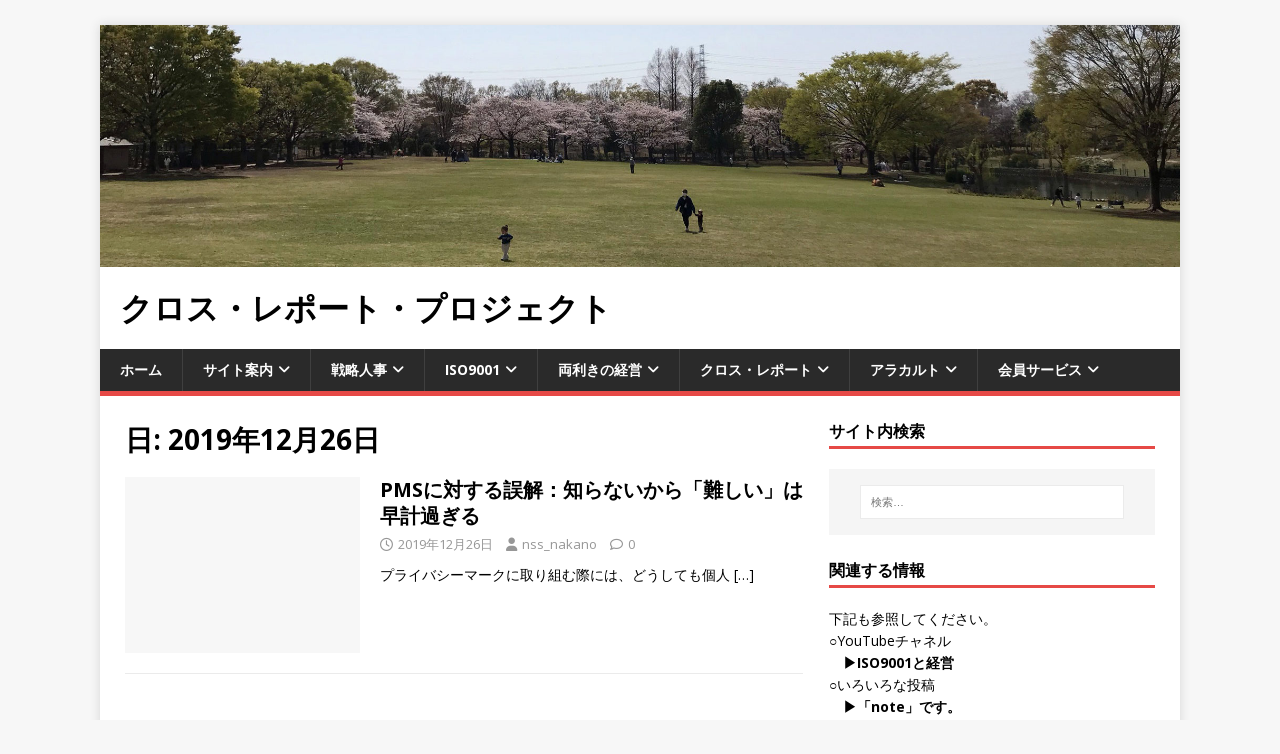

--- FILE ---
content_type: text/html; charset=UTF-8
request_url: http://nss.watson.jp/2019/12/26/
body_size: 12937
content:
<!DOCTYPE html>
<html class="no-js" lang="ja">
<head>
<meta charset="UTF-8">
<meta name="viewport" content="width=device-width, initial-scale=1.0">
<link rel="profile" href="http://gmpg.org/xfn/11" />
<title>2019年12月26日 &#8211; クロス・レポート・プロジェクト</title>
<meta name='robots' content='max-image-preview:large' />
<link rel='dns-prefetch' href='//fonts.googleapis.com' />
<link rel="alternate" type="application/rss+xml" title="クロス・レポート・プロジェクト &raquo; フィード" href="http://nss.watson.jp/feed/" />
<link rel="alternate" type="application/rss+xml" title="クロス・レポート・プロジェクト &raquo; コメントフィード" href="http://nss.watson.jp/comments/feed/" />
<style id='wp-img-auto-sizes-contain-inline-css' type='text/css'>
img:is([sizes=auto i],[sizes^="auto," i]){contain-intrinsic-size:3000px 1500px}
/*# sourceURL=wp-img-auto-sizes-contain-inline-css */
</style>
<style id='wp-emoji-styles-inline-css' type='text/css'>

	img.wp-smiley, img.emoji {
		display: inline !important;
		border: none !important;
		box-shadow: none !important;
		height: 1em !important;
		width: 1em !important;
		margin: 0 0.07em !important;
		vertical-align: -0.1em !important;
		background: none !important;
		padding: 0 !important;
	}
/*# sourceURL=wp-emoji-styles-inline-css */
</style>
<link rel='stylesheet' id='wp-block-library-css' href='http://nss.watson.jp/wp-content/plugins/gutenberg/build/styles/block-library/style.css?ver=22.3.0' type='text/css' media='all' />
<style id='classic-theme-styles-inline-css' type='text/css'>
.wp-block-button__link{background-color:#32373c;border-radius:9999px;box-shadow:none;color:#fff;font-size:1.125em;padding:calc(.667em + 2px) calc(1.333em + 2px);text-decoration:none}.wp-block-file__button{background:#32373c;color:#fff}.wp-block-accordion-heading{margin:0}.wp-block-accordion-heading__toggle{background-color:inherit!important;color:inherit!important}.wp-block-accordion-heading__toggle:not(:focus-visible){outline:none}.wp-block-accordion-heading__toggle:focus,.wp-block-accordion-heading__toggle:hover{background-color:inherit!important;border:none;box-shadow:none;color:inherit;padding:var(--wp--preset--spacing--20,1em) 0;text-decoration:none}.wp-block-accordion-heading__toggle:focus-visible{outline:auto;outline-offset:0}
/*# sourceURL=http://nss.watson.jp/wp-content/plugins/gutenberg/build/styles/block-library/classic.css */
</style>
<style id='pdfemb-pdf-embedder-viewer-style-inline-css' type='text/css'>
.wp-block-pdfemb-pdf-embedder-viewer{max-width:none}

/*# sourceURL=http://nss.watson.jp/wp-content/plugins/pdf-embedder/block/build/style-index.css */
</style>
<link rel='stylesheet' id='simple-markdown-style-css' href='http://nss.watson.jp/wp-content/plugins/simple-markdown/style.css?ver=1.3.0' type='text/css' media='all' />
<link rel='stylesheet' id='wpdm-fonticon-css' href='http://nss.watson.jp/wp-content/plugins/download-manager/assets/wpdm-iconfont/css/wpdm-icons.css?ver=6.9' type='text/css' media='all' />
<link rel='stylesheet' id='wpdm-front-css' href='http://nss.watson.jp/wp-content/plugins/download-manager/assets/css/front.min.css?ver=6.9' type='text/css' media='all' />
<style id='global-styles-inline-css' type='text/css'>
:root{--wp--preset--aspect-ratio--square: 1;--wp--preset--aspect-ratio--4-3: 4/3;--wp--preset--aspect-ratio--3-4: 3/4;--wp--preset--aspect-ratio--3-2: 3/2;--wp--preset--aspect-ratio--2-3: 2/3;--wp--preset--aspect-ratio--16-9: 16/9;--wp--preset--aspect-ratio--9-16: 9/16;--wp--preset--color--black: #000000;--wp--preset--color--cyan-bluish-gray: #abb8c3;--wp--preset--color--white: #ffffff;--wp--preset--color--pale-pink: #f78da7;--wp--preset--color--vivid-red: #cf2e2e;--wp--preset--color--luminous-vivid-orange: #ff6900;--wp--preset--color--luminous-vivid-amber: #fcb900;--wp--preset--color--light-green-cyan: #7bdcb5;--wp--preset--color--vivid-green-cyan: #00d084;--wp--preset--color--pale-cyan-blue: #8ed1fc;--wp--preset--color--vivid-cyan-blue: #0693e3;--wp--preset--color--vivid-purple: #9b51e0;--wp--preset--gradient--vivid-cyan-blue-to-vivid-purple: linear-gradient(135deg,rgb(6,147,227) 0%,rgb(155,81,224) 100%);--wp--preset--gradient--light-green-cyan-to-vivid-green-cyan: linear-gradient(135deg,rgb(122,220,180) 0%,rgb(0,208,130) 100%);--wp--preset--gradient--luminous-vivid-amber-to-luminous-vivid-orange: linear-gradient(135deg,rgb(252,185,0) 0%,rgb(255,105,0) 100%);--wp--preset--gradient--luminous-vivid-orange-to-vivid-red: linear-gradient(135deg,rgb(255,105,0) 0%,rgb(207,46,46) 100%);--wp--preset--gradient--very-light-gray-to-cyan-bluish-gray: linear-gradient(135deg,rgb(238,238,238) 0%,rgb(169,184,195) 100%);--wp--preset--gradient--cool-to-warm-spectrum: linear-gradient(135deg,rgb(74,234,220) 0%,rgb(151,120,209) 20%,rgb(207,42,186) 40%,rgb(238,44,130) 60%,rgb(251,105,98) 80%,rgb(254,248,76) 100%);--wp--preset--gradient--blush-light-purple: linear-gradient(135deg,rgb(255,206,236) 0%,rgb(152,150,240) 100%);--wp--preset--gradient--blush-bordeaux: linear-gradient(135deg,rgb(254,205,165) 0%,rgb(254,45,45) 50%,rgb(107,0,62) 100%);--wp--preset--gradient--luminous-dusk: linear-gradient(135deg,rgb(255,203,112) 0%,rgb(199,81,192) 50%,rgb(65,88,208) 100%);--wp--preset--gradient--pale-ocean: linear-gradient(135deg,rgb(255,245,203) 0%,rgb(182,227,212) 50%,rgb(51,167,181) 100%);--wp--preset--gradient--electric-grass: linear-gradient(135deg,rgb(202,248,128) 0%,rgb(113,206,126) 100%);--wp--preset--gradient--midnight: linear-gradient(135deg,rgb(2,3,129) 0%,rgb(40,116,252) 100%);--wp--preset--font-size--small: 13px;--wp--preset--font-size--medium: 20px;--wp--preset--font-size--large: 36px;--wp--preset--font-size--x-large: 42px;--wp--preset--spacing--20: 0.44rem;--wp--preset--spacing--30: 0.67rem;--wp--preset--spacing--40: 1rem;--wp--preset--spacing--50: 1.5rem;--wp--preset--spacing--60: 2.25rem;--wp--preset--spacing--70: 3.38rem;--wp--preset--spacing--80: 5.06rem;--wp--preset--shadow--natural: 6px 6px 9px rgba(0, 0, 0, 0.2);--wp--preset--shadow--deep: 12px 12px 50px rgba(0, 0, 0, 0.4);--wp--preset--shadow--sharp: 6px 6px 0px rgba(0, 0, 0, 0.2);--wp--preset--shadow--outlined: 6px 6px 0px -3px rgb(255, 255, 255), 6px 6px rgb(0, 0, 0);--wp--preset--shadow--crisp: 6px 6px 0px rgb(0, 0, 0);}:where(.is-layout-flex){gap: 0.5em;}:where(.is-layout-grid){gap: 0.5em;}body .is-layout-flex{display: flex;}.is-layout-flex{flex-wrap: wrap;align-items: center;}.is-layout-flex > :is(*, div){margin: 0;}body .is-layout-grid{display: grid;}.is-layout-grid > :is(*, div){margin: 0;}:where(.wp-block-columns.is-layout-flex){gap: 2em;}:where(.wp-block-columns.is-layout-grid){gap: 2em;}:where(.wp-block-post-template.is-layout-flex){gap: 1.25em;}:where(.wp-block-post-template.is-layout-grid){gap: 1.25em;}.has-black-color{color: var(--wp--preset--color--black) !important;}.has-cyan-bluish-gray-color{color: var(--wp--preset--color--cyan-bluish-gray) !important;}.has-white-color{color: var(--wp--preset--color--white) !important;}.has-pale-pink-color{color: var(--wp--preset--color--pale-pink) !important;}.has-vivid-red-color{color: var(--wp--preset--color--vivid-red) !important;}.has-luminous-vivid-orange-color{color: var(--wp--preset--color--luminous-vivid-orange) !important;}.has-luminous-vivid-amber-color{color: var(--wp--preset--color--luminous-vivid-amber) !important;}.has-light-green-cyan-color{color: var(--wp--preset--color--light-green-cyan) !important;}.has-vivid-green-cyan-color{color: var(--wp--preset--color--vivid-green-cyan) !important;}.has-pale-cyan-blue-color{color: var(--wp--preset--color--pale-cyan-blue) !important;}.has-vivid-cyan-blue-color{color: var(--wp--preset--color--vivid-cyan-blue) !important;}.has-vivid-purple-color{color: var(--wp--preset--color--vivid-purple) !important;}.has-black-background-color{background-color: var(--wp--preset--color--black) !important;}.has-cyan-bluish-gray-background-color{background-color: var(--wp--preset--color--cyan-bluish-gray) !important;}.has-white-background-color{background-color: var(--wp--preset--color--white) !important;}.has-pale-pink-background-color{background-color: var(--wp--preset--color--pale-pink) !important;}.has-vivid-red-background-color{background-color: var(--wp--preset--color--vivid-red) !important;}.has-luminous-vivid-orange-background-color{background-color: var(--wp--preset--color--luminous-vivid-orange) !important;}.has-luminous-vivid-amber-background-color{background-color: var(--wp--preset--color--luminous-vivid-amber) !important;}.has-light-green-cyan-background-color{background-color: var(--wp--preset--color--light-green-cyan) !important;}.has-vivid-green-cyan-background-color{background-color: var(--wp--preset--color--vivid-green-cyan) !important;}.has-pale-cyan-blue-background-color{background-color: var(--wp--preset--color--pale-cyan-blue) !important;}.has-vivid-cyan-blue-background-color{background-color: var(--wp--preset--color--vivid-cyan-blue) !important;}.has-vivid-purple-background-color{background-color: var(--wp--preset--color--vivid-purple) !important;}.has-black-border-color{border-color: var(--wp--preset--color--black) !important;}.has-cyan-bluish-gray-border-color{border-color: var(--wp--preset--color--cyan-bluish-gray) !important;}.has-white-border-color{border-color: var(--wp--preset--color--white) !important;}.has-pale-pink-border-color{border-color: var(--wp--preset--color--pale-pink) !important;}.has-vivid-red-border-color{border-color: var(--wp--preset--color--vivid-red) !important;}.has-luminous-vivid-orange-border-color{border-color: var(--wp--preset--color--luminous-vivid-orange) !important;}.has-luminous-vivid-amber-border-color{border-color: var(--wp--preset--color--luminous-vivid-amber) !important;}.has-light-green-cyan-border-color{border-color: var(--wp--preset--color--light-green-cyan) !important;}.has-vivid-green-cyan-border-color{border-color: var(--wp--preset--color--vivid-green-cyan) !important;}.has-pale-cyan-blue-border-color{border-color: var(--wp--preset--color--pale-cyan-blue) !important;}.has-vivid-cyan-blue-border-color{border-color: var(--wp--preset--color--vivid-cyan-blue) !important;}.has-vivid-purple-border-color{border-color: var(--wp--preset--color--vivid-purple) !important;}.has-vivid-cyan-blue-to-vivid-purple-gradient-background{background: var(--wp--preset--gradient--vivid-cyan-blue-to-vivid-purple) !important;}.has-light-green-cyan-to-vivid-green-cyan-gradient-background{background: var(--wp--preset--gradient--light-green-cyan-to-vivid-green-cyan) !important;}.has-luminous-vivid-amber-to-luminous-vivid-orange-gradient-background{background: var(--wp--preset--gradient--luminous-vivid-amber-to-luminous-vivid-orange) !important;}.has-luminous-vivid-orange-to-vivid-red-gradient-background{background: var(--wp--preset--gradient--luminous-vivid-orange-to-vivid-red) !important;}.has-very-light-gray-to-cyan-bluish-gray-gradient-background{background: var(--wp--preset--gradient--very-light-gray-to-cyan-bluish-gray) !important;}.has-cool-to-warm-spectrum-gradient-background{background: var(--wp--preset--gradient--cool-to-warm-spectrum) !important;}.has-blush-light-purple-gradient-background{background: var(--wp--preset--gradient--blush-light-purple) !important;}.has-blush-bordeaux-gradient-background{background: var(--wp--preset--gradient--blush-bordeaux) !important;}.has-luminous-dusk-gradient-background{background: var(--wp--preset--gradient--luminous-dusk) !important;}.has-pale-ocean-gradient-background{background: var(--wp--preset--gradient--pale-ocean) !important;}.has-electric-grass-gradient-background{background: var(--wp--preset--gradient--electric-grass) !important;}.has-midnight-gradient-background{background: var(--wp--preset--gradient--midnight) !important;}.has-small-font-size{font-size: var(--wp--preset--font-size--small) !important;}.has-medium-font-size{font-size: var(--wp--preset--font-size--medium) !important;}.has-large-font-size{font-size: var(--wp--preset--font-size--large) !important;}.has-x-large-font-size{font-size: var(--wp--preset--font-size--x-large) !important;}
:where(.wp-block-columns.is-layout-flex){gap: 2em;}:where(.wp-block-columns.is-layout-grid){gap: 2em;}
:root :where(.wp-block-pullquote){font-size: 1.5em;line-height: 1.6;}
:where(.wp-block-post-template.is-layout-flex){gap: 1.25em;}:where(.wp-block-post-template.is-layout-grid){gap: 1.25em;}
:where(.wp-block-term-template.is-layout-flex){gap: 1.25em;}:where(.wp-block-term-template.is-layout-grid){gap: 1.25em;}
/*# sourceURL=global-styles-inline-css */
</style>
<link rel='stylesheet' id='hpb_social_style-css' href='http://nss.watson.jp/wp-content/plugins/hpbtool/hpb_social.css?ver=6.9' type='text/css' media='all' />
<link rel='stylesheet' id='swpm.common-css' href='http://nss.watson.jp/wp-content/plugins/simple-membership/css/swpm.common.css?ver=4.6.9' type='text/css' media='all' />
<link rel='stylesheet' id='mh-google-fonts-css' href='https://fonts.googleapis.com/css?family=Open+Sans:400,400italic,700,600' type='text/css' media='all' />
<link rel='stylesheet' id='mh-magazine-lite-css' href='http://nss.watson.jp/wp-content/themes/mh-magazine-lite/style.css?ver=2.10.0' type='text/css' media='all' />
<link rel='stylesheet' id='mh-font-awesome-css' href='http://nss.watson.jp/wp-content/themes/mh-magazine-lite/includes/font-awesome.min.css' type='text/css' media='all' />
<link rel='stylesheet' id='elementor-frontend-css' href='http://nss.watson.jp/wp-content/plugins/elementor/assets/css/frontend.min.css?ver=3.34.0' type='text/css' media='all' />
<link rel='stylesheet' id='eael-general-css' href='http://nss.watson.jp/wp-content/plugins/essential-addons-for-elementor-lite/assets/front-end/css/view/general.min.css?ver=6.5.4' type='text/css' media='all' />
<script type="text/javascript" src="http://nss.watson.jp/wp-includes/js/jquery/jquery.min.js?ver=3.7.1" id="jquery-core-js"></script>
<script type="text/javascript" src="http://nss.watson.jp/wp-includes/js/jquery/jquery-migrate.min.js?ver=3.4.1" id="jquery-migrate-js"></script>
<script type="text/javascript" src="http://nss.watson.jp/wp-content/plugins/download-manager/assets/js/wpdm.min.js?ver=6.9" id="wpdm-frontend-js-js"></script>
<script type="text/javascript" id="wpdm-frontjs-js-extra">
/* <![CDATA[ */
var wpdm_url = {"home":"http://nss.watson.jp/","site":"http://nss.watson.jp/","ajax":"http://nss.watson.jp/wp-admin/admin-ajax.php"};
var wpdm_js = {"spinner":"\u003Ci class=\"wpdm-icon wpdm-sun wpdm-spin\"\u003E\u003C/i\u003E","client_id":"e56f5d30d860ce51118794c44ffac8b3"};
var wpdm_strings = {"pass_var":"\u30d1\u30b9\u30ef\u30fc\u30c9\u78ba\u8a8d\u5b8c\u4e86 !","pass_var_q":"\u30c0\u30a6\u30f3\u30ed\u30fc\u30c9\u3092\u958b\u59cb\u3059\u308b\u306b\u306f\u3001\u6b21\u306e\u30dc\u30bf\u30f3\u3092\u30af\u30ea\u30c3\u30af\u3057\u3066\u304f\u3060\u3055\u3044\u3002","start_dl":"\u30c0\u30a6\u30f3\u30ed\u30fc\u30c9\u958b\u59cb"};
//# sourceURL=wpdm-frontjs-js-extra
/* ]]> */
</script>
<script type="text/javascript" src="http://nss.watson.jp/wp-content/plugins/download-manager/assets/js/front.min.js?ver=3.3.39" id="wpdm-frontjs-js"></script>
<script type="text/javascript" id="mh-scripts-js-extra">
/* <![CDATA[ */
var mh_magazine = {"text":{"toggle_menu":"Toggle Menu"}};
//# sourceURL=mh-scripts-js-extra
/* ]]> */
</script>
<script type="text/javascript" src="http://nss.watson.jp/wp-content/themes/mh-magazine-lite/js/scripts.js?ver=2.10.0" id="mh-scripts-js"></script>
<link rel="https://api.w.org/" href="http://nss.watson.jp/wp-json/" /><link rel="EditURI" type="application/rsd+xml" title="RSD" href="http://nss.watson.jp/xmlrpc.php?rsd" />
<meta name="generator" content="WordPress 6.9" />
<script type="text/javascript"><!--
jQuery(document).ready(function(){
if (jQuery("[name='hpb_plugin_form']").find("[required]")[0]) {
required_param = "";
jQuery("[name='hpb_plugin_form']").find("[required]").each(function(){
	if(required_param != ""){
		required_param += ","; 
	}
	required_param += jQuery(this).attr("name");
});
inputHidden = jQuery("<input>").attr("type", "hidden").attr("name", "hpb_required").attr("value", required_param);
jQuery("[name='hpb_plugin_form']").append(inputHidden);
}});
--></script>
        <script type="text/javascript">
            jQuery(document).ready(function($) {
                $('#respond').html('<div class="swpm-login-to-comment-msg">コメントを残すにはログインしてください。</div>');
            });
        </script>
        <!--[if lt IE 9]>
<script src="http://nss.watson.jp/wp-content/themes/mh-magazine-lite/js/css3-mediaqueries.js"></script>
<![endif]-->
<meta name="generator" content="Elementor 3.34.0; features: additional_custom_breakpoints; settings: css_print_method-external, google_font-enabled, font_display-auto">
			<style>
				.e-con.e-parent:nth-of-type(n+4):not(.e-lazyloaded):not(.e-no-lazyload),
				.e-con.e-parent:nth-of-type(n+4):not(.e-lazyloaded):not(.e-no-lazyload) * {
					background-image: none !important;
				}
				@media screen and (max-height: 1024px) {
					.e-con.e-parent:nth-of-type(n+3):not(.e-lazyloaded):not(.e-no-lazyload),
					.e-con.e-parent:nth-of-type(n+3):not(.e-lazyloaded):not(.e-no-lazyload) * {
						background-image: none !important;
					}
				}
				@media screen and (max-height: 640px) {
					.e-con.e-parent:nth-of-type(n+2):not(.e-lazyloaded):not(.e-no-lazyload),
					.e-con.e-parent:nth-of-type(n+2):not(.e-lazyloaded):not(.e-no-lazyload) * {
						background-image: none !important;
					}
				}
			</style>
			<meta name="generator" content="WordPress Download Manager 3.3.39" />
                <style>
        /* WPDM Link Template Styles */        </style>
                <style>

            :root {
                --color-primary: #4a8eff;
                --color-primary-rgb: 74, 142, 255;
                --color-primary-hover: #5998ff;
                --color-primary-active: #3281ff;
                --clr-sec: #6c757d;
                --clr-sec-rgb: 108, 117, 125;
                --clr-sec-hover: #6c757d;
                --clr-sec-active: #6c757d;
                --color-secondary: #6c757d;
                --color-secondary-rgb: 108, 117, 125;
                --color-secondary-hover: #6c757d;
                --color-secondary-active: #6c757d;
                --color-success: #018e11;
                --color-success-rgb: 1, 142, 17;
                --color-success-hover: #0aad01;
                --color-success-active: #0c8c01;
                --color-info: #2CA8FF;
                --color-info-rgb: 44, 168, 255;
                --color-info-hover: #2CA8FF;
                --color-info-active: #2CA8FF;
                --color-warning: #FFB236;
                --color-warning-rgb: 255, 178, 54;
                --color-warning-hover: #FFB236;
                --color-warning-active: #FFB236;
                --color-danger: #ff5062;
                --color-danger-rgb: 255, 80, 98;
                --color-danger-hover: #ff5062;
                --color-danger-active: #ff5062;
                --color-green: #30b570;
                --color-blue: #0073ff;
                --color-purple: #8557D3;
                --color-red: #ff5062;
                --color-muted: rgba(69, 89, 122, 0.6);
                --wpdm-font: "Sen", -apple-system, BlinkMacSystemFont, "Segoe UI", Roboto, Helvetica, Arial, sans-serif, "Apple Color Emoji", "Segoe UI Emoji", "Segoe UI Symbol";
            }

            .wpdm-download-link.btn.btn-primary {
                border-radius: 4px;
            }


        </style>
        </head>
<body id="mh-mobile" class="archive date wp-theme-mh-magazine-lite mh-right-sb elementor-default elementor-kit-1626" itemscope="itemscope" itemtype="https://schema.org/WebPage">
<div class="mh-container mh-container-outer">
<div class="mh-header-mobile-nav mh-clearfix"></div>
<header class="mh-header" itemscope="itemscope" itemtype="https://schema.org/WPHeader">
	<div class="mh-container mh-container-inner mh-row mh-clearfix">
		<div class="mh-custom-header mh-clearfix">
<a class="mh-header-image-link" href="http://nss.watson.jp/" title="クロス・レポート・プロジェクト" rel="home">
<img fetchpriority="high" class="mh-header-image" src="http://nss.watson.jp/wp-content/uploads/2021/05/cropped-cropped-IMG_2169_edited.jpg" height="458" width="2048" alt="クロス・レポート・プロジェクト" />
</a>
<div class="mh-site-identity">
<div class="mh-site-logo" role="banner" itemscope="itemscope" itemtype="https://schema.org/Brand">
<div class="mh-header-text">
<a class="mh-header-text-link" href="http://nss.watson.jp/" title="クロス・レポート・プロジェクト" rel="home">
<h2 class="mh-header-title">クロス・レポート・プロジェクト</h2>
</a>
</div>
</div>
</div>
</div>
	</div>
	<div class="mh-main-nav-wrap">
		<nav class="mh-navigation mh-main-nav mh-container mh-container-inner mh-clearfix" itemscope="itemscope" itemtype="https://schema.org/SiteNavigationElement">
			<div class="menu-%e3%83%88%e3%83%83%e3%83%97%e3%83%a1%e3%83%8b%e3%83%a5%e3%83%bc-container"><ul id="menu-%e3%83%88%e3%83%83%e3%83%97%e3%83%a1%e3%83%8b%e3%83%a5%e3%83%bc" class="menu"><li id="menu-item-36" class="menu-item menu-item-type-custom menu-item-object-custom menu-item-home menu-item-36"><a href="http://nss.watson.jp">ホーム</a></li>
<li id="menu-item-2326" class="menu-item menu-item-type-post_type menu-item-object-page menu-item-has-children menu-item-2326"><a href="http://nss.watson.jp/%e3%82%b5%e3%82%a4%e3%83%88%e6%a1%88%e5%86%85/">サイト案内</a>
<ul class="sub-menu">
	<li id="menu-item-2327" class="menu-item menu-item-type-post_type menu-item-object-page menu-item-2327"><a href="http://nss.watson.jp/%e3%82%b5%e3%82%a4%e3%83%88%e6%a1%88%e5%86%85/%e7%b5%8c%e6%ad%b4%e3%83%bb%e8%87%aa%e5%b7%b1%e7%b4%b9%e4%bb%8b/">経歴・自己紹介</a></li>
	<li id="menu-item-2332" class="menu-item menu-item-type-post_type menu-item-object-page menu-item-2332"><a href="http://nss.watson.jp/%e3%82%b5%e3%82%a4%e3%83%88%e6%a1%88%e5%86%85/%e5%ba%a7%e5%8f%b3%e3%81%ae%e9%8a%98/">座右の銘</a></li>
	<li id="menu-item-2333" class="menu-item menu-item-type-post_type menu-item-object-page menu-item-2333"><a href="http://nss.watson.jp/%e3%81%93%e3%81%ae%e3%82%b5%e3%82%a4%e3%83%88%e3%81%ab%e3%81%a4%e3%81%84%e3%81%a6-2/">このサイトについて</a></li>
	<li id="menu-item-2334" class="menu-item menu-item-type-post_type menu-item-object-page menu-item-2334"><a href="http://nss.watson.jp/%e3%81%8a%e5%95%8f%e3%81%84%e5%90%88%e3%82%8f%e3%81%9b/">お問い合わせ</a></li>
	<li id="menu-item-2352" class="menu-item menu-item-type-post_type menu-item-object-page menu-item-2352"><a href="http://nss.watson.jp/%e3%83%97%e3%83%a9%e3%82%a4%e3%83%90%e3%82%b7%e3%83%bc%e3%83%9d%e3%83%aa%e3%82%b7%e3%83%bc/">プライバシーポリシー</a></li>
	<li id="menu-item-2353" class="menu-item menu-item-type-post_type menu-item-object-page menu-item-2353"><a href="http://nss.watson.jp/%e3%82%a2%e3%82%af%e3%82%bb%e3%82%b9/">アクセス</a></li>
</ul>
</li>
<li id="menu-item-2339" class="menu-item menu-item-type-post_type menu-item-object-page menu-item-has-children menu-item-2339"><a href="http://nss.watson.jp/%e6%88%a6%e7%95%a5%e4%ba%ba%e4%ba%8b-2/">戦略人事</a>
<ul class="sub-menu">
	<li id="menu-item-2820" class="menu-item menu-item-type-post_type menu-item-object-page menu-item-2820"><a href="http://nss.watson.jp/%e4%ba%ba%e4%ba%8b%e9%83%a8%e9%96%80%e3%81%ae%e8%aa%b2%e9%a1%8c/">戦略人事を考える</a></li>
	<li id="menu-item-2482" class="menu-item menu-item-type-post_type menu-item-object-page menu-item-2482"><a href="http://nss.watson.jp/%e6%88%a6%e7%95%a5%e4%ba%ba%e4%ba%8b%e3%81%ab%e9%96%a2%e3%82%8f%e3%82%8b%e8%a8%98%e4%ba%8b/">戦略人事に関わる記事</a></li>
	<li id="menu-item-2340" class="menu-item menu-item-type-post_type menu-item-object-page menu-item-2340"><a href="http://nss.watson.jp/%e6%88%a6%e7%95%a5%e3%81%b8%e3%81%ae%e7%90%86%e8%a7%a3/">戦略人事・戦略論</a></li>
	<li id="menu-item-2351" class="menu-item menu-item-type-post_type menu-item-object-page menu-item-2351"><a href="http://nss.watson.jp/hrm%e3%81%ae%e7%82%ba%e3%81%ae%e9%81%93%e5%85%b7%e7%ae%b1/">戦略人事・ツールセット</a></li>
</ul>
</li>
<li id="menu-item-2374" class="menu-item menu-item-type-post_type menu-item-object-page menu-item-has-children menu-item-2374"><a href="http://nss.watson.jp/iso9001%e3%81%a8%e7%b5%8c%e5%96%b6/">ISO9001</a>
<ul class="sub-menu">
	<li id="menu-item-2373" class="menu-item menu-item-type-post_type menu-item-object-page menu-item-2373"><a href="http://nss.watson.jp/%e7%b5%8c%e5%96%b6%e3%81%b8%e3%81%ae%e7%90%86%e8%a7%a3/">経営への理解</a></li>
	<li id="menu-item-2372" class="menu-item menu-item-type-post_type menu-item-object-page menu-item-2372"><a href="http://nss.watson.jp/%e8%aa%8d%e8%a8%bc%e3%81%ae%e3%81%9f%e3%82%81%e3%81%ae%e6%b4%bb%e5%8b%95/">認証のための活動</a></li>
	<li id="menu-item-2371" class="menu-item menu-item-type-post_type menu-item-object-page menu-item-2371"><a href="http://nss.watson.jp/%e8%a6%8f%e6%a0%bc%e3%81%ae%e7%a7%81%e7%9a%84%e8%a7%a3%e9%87%88/">規格の私的解釈</a></li>
	<li id="menu-item-2370" class="menu-item menu-item-type-post_type menu-item-object-page menu-item-2370"><a href="http://nss.watson.jp/%e7%b5%8c%e5%96%b6%e3%81%8b%e3%82%89%e8%a6%8b%e3%81%9fiso9001/">経営から見たISO9001</a></li>
	<li id="menu-item-2369" class="menu-item menu-item-type-post_type menu-item-object-page menu-item-2369"><a href="http://nss.watson.jp/%e5%86%85%e9%83%a8%e7%9b%a3%e6%9f%bb%e3%81%ae%e8%a6%8f%e6%a0%bc%e3%81%ab%e3%81%a4%e3%81%84%e3%81%a6/">内部監査の規格について</a></li>
	<li id="menu-item-2368" class="menu-item menu-item-type-post_type menu-item-object-page menu-item-2368"><a href="http://nss.watson.jp/%e3%81%9d%e3%81%ae%e4%bb%96%e3%81%ae%e7%9f%a5%e3%81%a3%e3%81%a6%e3%81%8a%e3%81%84%e3%81%9f%e6%96%b9%e3%81%8c%e8%89%af%e3%81%84%e3%81%93%e3%81%a8/">その他・雑学・常識</a></li>
</ul>
</li>
<li id="menu-item-2695" class="menu-item menu-item-type-post_type menu-item-object-page menu-item-has-children menu-item-2695"><a href="http://nss.watson.jp/%e4%b8%a1%e5%88%a9%e3%81%8d%e3%81%ae%e7%b5%8c%e5%96%b6/">両利きの経営</a>
<ul class="sub-menu">
	<li id="menu-item-2736" class="menu-item menu-item-type-post_type menu-item-object-page menu-item-2736"><a href="http://nss.watson.jp/%e4%ba%a4%e4%bf%a1%e3%81%ae%e3%81%9f%e3%82%81%e3%81%ae%e3%83%a1%e3%82%bd%e3%83%89%e3%83%ad%e3%82%b8%e3%83%bc/">交信のためのメソドロジー</a></li>
	<li id="menu-item-2735" class="menu-item menu-item-type-post_type menu-item-object-page menu-item-2735"><a href="http://nss.watson.jp/%e4%ba%a4%e4%bf%a1%e3%81%ae%e5%ae%9f%e8%b7%b5/">交信の実践</a></li>
	<li id="menu-item-2737" class="menu-item menu-item-type-post_type menu-item-object-page menu-item-2737"><a href="http://nss.watson.jp/%e4%ba%a4%e4%bf%a1%e3%81%ae%e3%81%9f%e3%82%81%e3%81%ae%e7%b4%a0%e6%9d%90/">交信のための素材</a></li>
	<li id="menu-item-2416" class="menu-item menu-item-type-post_type menu-item-object-page menu-item-2416"><a href="http://nss.watson.jp/%e6%9c%aa%e6%9d%a5%e3%81%b8%e3%81%ae%e6%89%8b%e3%81%8c%e3%81%8b%e3%82%8a/">未来への手がかり</a></li>
</ul>
</li>
<li id="menu-item-2375" class="menu-item menu-item-type-post_type menu-item-object-page menu-item-has-children menu-item-2375"><a href="http://nss.watson.jp/%e3%82%af%e3%83%ad%e3%82%b9%e3%83%ac%e3%83%9d%e3%83%bc%e3%83%88%e3%83%97%e3%83%ad%e3%82%b8%e3%82%a7%e3%82%af%e3%83%88/">クロス・レポート</a>
<ul class="sub-menu">
	<li id="menu-item-2415" class="menu-item menu-item-type-post_type menu-item-object-page menu-item-2415"><a href="http://nss.watson.jp/%e3%81%9d%e3%82%8c%e3%81%af%e7%90%86%e8%a7%a3%e3%81%a7%e3%81%8d%e3%81%aa%e3%81%84/">世間に転がる意味不明</a></li>
	<li id="menu-item-2414" class="menu-item menu-item-type-post_type menu-item-object-page menu-item-2414"><a href="http://nss.watson.jp/%e6%9c%ac%e6%a3%9a%e3%82%92%e6%ad%a9%e3%81%8f/">本棚を歩く</a></li>
	<li id="menu-item-2491" class="menu-item menu-item-type-post_type menu-item-object-page menu-item-2491"><a href="http://nss.watson.jp/%e7%ac%ac%e4%b8%89%e3%81%ae%e6%88%a6%e7%95%a5/">第三の戦略</a></li>
</ul>
</li>
<li id="menu-item-2378" class="menu-item menu-item-type-post_type menu-item-object-page menu-item-has-children menu-item-2378"><a href="http://nss.watson.jp/%e3%82%a2%e3%83%a9%e3%82%ab%e3%83%ab%e3%83%88-2/">アラカルト</a>
<ul class="sub-menu">
	<li id="menu-item-2382" class="menu-item menu-item-type-post_type menu-item-object-page menu-item-2382"><a href="http://nss.watson.jp/%e3%82%a2%e3%82%a4%e3%82%a2%e3%82%a4%e3%83%95%e3%82%a1%e3%83%b3%e3%83%89/">アイアイファンド</a></li>
	<li id="menu-item-2381" class="menu-item menu-item-type-post_type menu-item-object-page menu-item-2381"><a href="http://nss.watson.jp/ic%e5%8d%94%e4%bc%9a/">IC協会</a></li>
	<li id="menu-item-2389" class="menu-item menu-item-type-post_type menu-item-object-page menu-item-2389"><a href="http://nss.watson.jp/%e3%82%af%e3%83%ad%e3%82%b9%e3%83%ac%e3%83%9d%e3%83%bc%e3%83%88%e3%83%97%e3%83%ad%e3%82%b8%e3%82%a7%e3%82%af%e3%83%88/%e3%83%97%e3%83%a9%e3%82%a4%e3%83%90%e3%82%b7%e3%83%bc%e3%83%9e%e3%83%bc%e3%82%af/">プライバシーマーク</a></li>
	<li id="menu-item-2379" class="menu-item menu-item-type-post_type menu-item-object-page menu-item-2379"><a href="http://nss.watson.jp/%e3%82%b3%e3%83%a9%e3%83%a0/%e8%a8%98%e4%ba%8b%e6%8e%a2%e8%a8%aa/">記事探訪</a></li>
	<li id="menu-item-2388" class="menu-item menu-item-type-post_type menu-item-object-page menu-item-2388"><a href="http://nss.watson.jp/%e9%9b%91%e5%ad%a6%e3%81%a8%e8%b3%87%e6%96%99%e3%81%a8/">雑学と資料と</a></li>
	<li id="menu-item-2387" class="menu-item menu-item-type-post_type menu-item-object-page menu-item-2387"><a href="http://nss.watson.jp/%e9%81%93%e5%85%b7%e7%ae%b1/">道具箱</a></li>
</ul>
</li>
<li id="menu-item-2465" class="menu-item menu-item-type-post_type menu-item-object-page menu-item-has-children menu-item-2465"><a href="http://nss.watson.jp/%e4%bc%9a%e5%93%a1%e3%82%b5%e3%83%bc%e3%83%93%e3%82%b9/">会員サービス</a>
<ul class="sub-menu">
	<li id="menu-item-2467" class="menu-item menu-item-type-post_type menu-item-object-page menu-item-2467"><a href="http://nss.watson.jp/membership-login/">メンバーログイン</a></li>
	<li id="menu-item-2468" class="menu-item menu-item-type-post_type menu-item-object-page menu-item-2468"><a href="http://nss.watson.jp/membership-login/password-reset/">パスワードのリセット</a></li>
	<li id="menu-item-2469" class="menu-item menu-item-type-post_type menu-item-object-page menu-item-2469"><a href="http://nss.watson.jp/membership-login/membership-profile/">プロフィール</a></li>
</ul>
</li>
</ul></div>		</nav>
	</div>
</header><div class="mh-wrapper mh-clearfix">
	<div id="main-content" class="mh-loop mh-content" role="main">			<header class="page-header"><h1 class="page-title">日: <span>2019年12月26日</span></h1>			</header><article class="mh-loop-item mh-clearfix post-1290 post type-post status-publish format-standard hentry category-mss">
	<figure class="mh-loop-thumb">
		<a href="http://nss.watson.jp/2019/12/26/pms%e3%81%ab%e5%af%be%e3%81%99%e3%82%8b%e8%aa%a4%e8%a7%a3%ef%bc%9a%e7%9f%a5%e3%82%89%e3%81%aa%e3%81%84%e3%81%8b%e3%82%89%e3%80%8c%e9%9b%a3%e3%81%97%e3%81%84%e3%80%8d%e3%81%af%e6%97%a9%e8%a8%88/"><img class="mh-image-placeholder" src="http://nss.watson.jp/wp-content/themes/mh-magazine-lite/images/placeholder-medium.png" alt="No Image" />		</a>
	</figure>
	<div class="mh-loop-content mh-clearfix">
		<header class="mh-loop-header">
			<h3 class="entry-title mh-loop-title">
				<a href="http://nss.watson.jp/2019/12/26/pms%e3%81%ab%e5%af%be%e3%81%99%e3%82%8b%e8%aa%a4%e8%a7%a3%ef%bc%9a%e7%9f%a5%e3%82%89%e3%81%aa%e3%81%84%e3%81%8b%e3%82%89%e3%80%8c%e9%9b%a3%e3%81%97%e3%81%84%e3%80%8d%e3%81%af%e6%97%a9%e8%a8%88/" rel="bookmark">
					PMSに対する誤解：知らないから「難しい」は早計過ぎる				</a>
			</h3>
			<div class="mh-meta mh-loop-meta">
				<span class="mh-meta-date updated"><i class="far fa-clock"></i>2019年12月26日</span>
<span class="mh-meta-author author vcard"><i class="fa fa-user"></i><a class="fn" href="http://nss.watson.jp/author/nss_nakano/">nss_nakano</a></span>
<span class="mh-meta-comments"><i class="far fa-comment"></i><a class="mh-comment-count-link" href="http://nss.watson.jp/2019/12/26/pms%e3%81%ab%e5%af%be%e3%81%99%e3%82%8b%e8%aa%a4%e8%a7%a3%ef%bc%9a%e7%9f%a5%e3%82%89%e3%81%aa%e3%81%84%e3%81%8b%e3%82%89%e3%80%8c%e9%9b%a3%e3%81%97%e3%81%84%e3%80%8d%e3%81%af%e6%97%a9%e8%a8%88/#mh-comments">0</a></span>
			</div>
		</header>
		<div class="mh-loop-excerpt">
			<div class="mh-excerpt"><p>プライバシーマークに取り組む際には、どうしても個人 <a class="mh-excerpt-more" href="http://nss.watson.jp/2019/12/26/pms%e3%81%ab%e5%af%be%e3%81%99%e3%82%8b%e8%aa%a4%e8%a7%a3%ef%bc%9a%e7%9f%a5%e3%82%89%e3%81%aa%e3%81%84%e3%81%8b%e3%82%89%e3%80%8c%e9%9b%a3%e3%81%97%e3%81%84%e3%80%8d%e3%81%af%e6%97%a9%e8%a8%88/" title="PMSに対する誤解：知らないから「難しい」は早計過ぎる">[&#8230;]</a></p>
</div>		</div>
	</div>
</article>	</div>
	<aside class="mh-widget-col-1 mh-sidebar" itemscope="itemscope" itemtype="https://schema.org/WPSideBar"><div id="search-5" class="mh-widget widget_search"><h4 class="mh-widget-title"><span class="mh-widget-title-inner">サイト内検索</span></h4><form role="search" method="get" class="search-form" action="http://nss.watson.jp/">
				<label>
					<span class="screen-reader-text">検索:</span>
					<input type="search" class="search-field" placeholder="検索&hellip;" value="" name="s" />
				</label>
				<input type="submit" class="search-submit" value="検索" />
			</form></div><div id="text-8" class="mh-widget widget_text"><h4 class="mh-widget-title"><span class="mh-widget-title-inner">関連する情報</span></h4>			<div class="textwidget"><p>下記も参照してください。<br />
○YouTubeチャネル<br />
<a href="https://www.youtube.com/channel/UCKb3JMI8C8qCUSJmw3ebNdw" target="blank">　<b>▶ISO9001と経営</b></a><br />
○いろいろな投稿<br />
<a href="https://note.com/nack66" target="blank">　<b>▶「note」です。</b></a></p>
</div>
		</div>
		<div id="recent-posts-2" class="mh-widget widget_recent_entries">
		<h4 class="mh-widget-title"><span class="mh-widget-title-inner">最近の投稿</span></h4>
		<ul>
											<li>
					<a href="http://nss.watson.jp/2026/01/15/%e5%b7%ae%e5%88%a5%e5%8c%96%e3%81%95%e3%82%8c%e3%82%8b%e4%b8%96%e7%95%8c%ef%bc%88%e3%83%af%e3%83%bc%e3%82%ab%e3%83%bc%e3%80%81%e3%82%af%e3%83%a9%e3%83%95%e3%82%bf%e3%83%bc%e3%80%81%e3%83%aa%e3%82%b3/">差別化される世界（ワーカー、クラフター、リコンテクスター</a>
									</li>
											<li>
					<a href="http://nss.watson.jp/2026/01/10/%e3%80%8c%e7%aa%81%e7%84%b6%e3%81%ae%e9%80%80%e8%81%b7%e3%80%8d%e3%81%ab%e5%82%99%e3%81%88%e3%82%8b%e6%88%a6%e7%95%a5%e4%ba%ba%e4%ba%8b%e3%81%ae%e6%96%b9%e5%90%91%e6%80%a7%e3%81%ab%e3%81%a4%e3%81%84/">「突然の退職」に備える戦略人事の方向性について</a>
									</li>
											<li>
					<a href="http://nss.watson.jp/2026/01/08/%e8%a6%b3%e5%af%9f%e5%8a%9b%e3%81%ae%e6%ac%a0%e5%a6%82%e3%81%a8%e3%83%8f%e3%83%a9%e3%82%b9%e3%83%a1%e3%83%b3%e3%83%88%e3%81%ab%e3%81%a4%e3%81%84%e3%81%a6/">観察力の欠如とハラスメントについて</a>
									</li>
											<li>
					<a href="http://nss.watson.jp/2025/12/31/%e3%80%8c%e8%b5%b0%e3%81%a3%e3%81%a6%e3%80%81%e8%b5%b0%e3%81%a3%e3%81%a6%e3%80%8d%e3%81%a8%e7%85%bd%e3%82%8a%e7%b6%9a%e3%81%91%e3%82%8b%e4%b8%96%e7%95%8c%ef%bc%88%e9%ab%98%e5%b8%82%e5%86%85%e9%96%a3/">「走って、走って」と煽り続ける世界（高市内閣の経済支援と補助金の活用）</a>
									</li>
											<li>
					<a href="http://nss.watson.jp/2025/12/25/%e6%9b%b8%e7%b1%8d%e6%a1%88%e5%86%85%ef%bc%9a%e3%80%8c%e3%81%aa%e3%81%9c%e5%80%92%e7%94%a3%e3%80%8023%e7%a4%be%e3%81%ae%e7%a0%b4%e7%b6%bb%e3%81%ab%e5%ad%a6%e3%81%b6%e5%a4%b1%e6%95%97%e3%81%ae%e6%b3%95/">書籍案内：「なぜ倒産　23社の破綻に学ぶ失敗の法則」</a>
									</li>
					</ul>

		</div><div id="block-2" class="mh-widget widget_block widget_calendar"><div class="wp-block-calendar"><table id="wp-calendar" class="wp-calendar-table">
	<caption>2019年12月</caption>
	<thead>
	<tr>
		<th scope="col" aria-label="月曜日">月</th>
		<th scope="col" aria-label="火曜日">火</th>
		<th scope="col" aria-label="水曜日">水</th>
		<th scope="col" aria-label="木曜日">木</th>
		<th scope="col" aria-label="金曜日">金</th>
		<th scope="col" aria-label="土曜日">土</th>
		<th scope="col" aria-label="日曜日">日</th>
	</tr>
	</thead>
	<tbody>
	<tr>
		<td colspan="6" class="pad">&nbsp;</td><td><a href="http://nss.watson.jp/2019/12/01/" aria-label="2019年12月1日 に投稿を公開">1</a></td>
	</tr>
	<tr>
		<td><a href="http://nss.watson.jp/2019/12/02/" aria-label="2019年12月2日 に投稿を公開">2</a></td><td>3</td><td>4</td><td>5</td><td>6</td><td>7</td><td><a href="http://nss.watson.jp/2019/12/08/" aria-label="2019年12月8日 に投稿を公開">8</a></td>
	</tr>
	<tr>
		<td><a href="http://nss.watson.jp/2019/12/09/" aria-label="2019年12月9日 に投稿を公開">9</a></td><td><a href="http://nss.watson.jp/2019/12/10/" aria-label="2019年12月10日 に投稿を公開">10</a></td><td>11</td><td><a href="http://nss.watson.jp/2019/12/12/" aria-label="2019年12月12日 に投稿を公開">12</a></td><td>13</td><td>14</td><td>15</td>
	</tr>
	<tr>
		<td>16</td><td>17</td><td>18</td><td>19</td><td>20</td><td>21</td><td>22</td>
	</tr>
	<tr>
		<td>23</td><td><a href="http://nss.watson.jp/2019/12/24/" aria-label="2019年12月24日 に投稿を公開">24</a></td><td>25</td><td><a href="http://nss.watson.jp/2019/12/26/" aria-label="2019年12月26日 に投稿を公開">26</a></td><td><a href="http://nss.watson.jp/2019/12/27/" aria-label="2019年12月27日 に投稿を公開">27</a></td><td><a href="http://nss.watson.jp/2019/12/28/" aria-label="2019年12月28日 に投稿を公開">28</a></td><td><a href="http://nss.watson.jp/2019/12/29/" aria-label="2019年12月29日 に投稿を公開">29</a></td>
	</tr>
	<tr>
		<td>30</td><td>31</td>
		<td class="pad" colspan="5">&nbsp;</td>
	</tr>
	</tbody>
	</table><nav aria-label="前と次の月" class="wp-calendar-nav">
		<span class="wp-calendar-nav-prev"><a href="http://nss.watson.jp/2019/11/">&laquo; 11月</a></span>
		<span class="pad">&nbsp;</span>
		<span class="wp-calendar-nav-next"><a href="http://nss.watson.jp/2020/01/">1月 &raquo;</a></span>
	</nav></div></div><div id="meta-2" class="mh-widget widget_meta"><h4 class="mh-widget-title"><span class="mh-widget-title-inner">管理者メニュー</span></h4>
		<ul>
						<li><a href="http://nss.watson.jp/login_52752">ログイン</a></li>
			<li><a href="http://nss.watson.jp/feed/">投稿フィード</a></li>
			<li><a href="http://nss.watson.jp/comments/feed/">コメントフィード</a></li>

			<li><a href="https://ja.wordpress.org/">WordPress.org</a></li>
		</ul>

		</div></aside></div>
<div class="mh-copyright-wrap">
	<div class="mh-container mh-container-inner mh-clearfix">
		<p class="mh-copyright">Copyright &copy; 2026 | WordPress Theme by <a href="https://mhthemes.com/themes/mh-magazine/?utm_source=customer&#038;utm_medium=link&#038;utm_campaign=MH+Magazine+Lite" rel="nofollow">MH Themes</a></p>
	</div>
</div>
</div><!-- .mh-container-outer -->
<script type="speculationrules">
{"prefetch":[{"source":"document","where":{"and":[{"href_matches":"/*"},{"not":{"href_matches":["/wp-*.php","/wp-admin/*","/wp-content/uploads/*","/wp-content/*","/wp-content/plugins/*","/wp-content/themes/mh-magazine-lite/*","/*\\?(.+)"]}},{"not":{"selector_matches":"a[rel~=\"nofollow\"]"}},{"not":{"selector_matches":".no-prefetch, .no-prefetch a"}}]},"eagerness":"conservative"}]}
</script>
            <script>
                const abmsg = "We noticed an ad blocker. Consider whitelisting us to support the site ❤️";
                const abmsgd = "download";
                const iswpdmpropage = 0;
                jQuery(function($){

                    
                });
            </script>
            <div id="fb-root"></div>
            			<script>
				const lazyloadRunObserver = () => {
					const lazyloadBackgrounds = document.querySelectorAll( `.e-con.e-parent:not(.e-lazyloaded)` );
					const lazyloadBackgroundObserver = new IntersectionObserver( ( entries ) => {
						entries.forEach( ( entry ) => {
							if ( entry.isIntersecting ) {
								let lazyloadBackground = entry.target;
								if( lazyloadBackground ) {
									lazyloadBackground.classList.add( 'e-lazyloaded' );
								}
								lazyloadBackgroundObserver.unobserve( entry.target );
							}
						});
					}, { rootMargin: '200px 0px 200px 0px' } );
					lazyloadBackgrounds.forEach( ( lazyloadBackground ) => {
						lazyloadBackgroundObserver.observe( lazyloadBackground );
					} );
				};
				const events = [
					'DOMContentLoaded',
					'elementor/lazyload/observe',
				];
				events.forEach( ( event ) => {
					document.addEventListener( event, lazyloadRunObserver );
				} );
			</script>
			<script type="text/javascript" id="simple-markdown-copy-js-after">
/* <![CDATA[ */
        // Copy functionality
        function copyCodeBlock(button) {
            var container = button.closest(".code-block-wrapper");
            var code = container.getAttribute("data-code");
            if (navigator.clipboard) {
                navigator.clipboard.writeText(code).then(function() {
                    button.textContent = "copied!";
                    button.title = "Copied!";
                    setTimeout(function() {
                        button.textContent = "copy";
                        button.title = "Copy code";
                    }, 2000);
                }).catch(function() {
                    fallbackCopy(code, button);
                });
            } else {
                fallbackCopy(code, button);
            }
        }
        
        function fallbackCopy(text, button) {
            var textArea = document.createElement("textarea");
            textArea.value = text;
            document.body.appendChild(textArea);
            textArea.select();
            try {
                document.execCommand("copy");
                button.textContent = "copied!";
                button.title = "Copied!";
                setTimeout(function() {
                    button.textContent = "copy";
                    button.title = "Copy code";
                }, 2000);
            } catch (err) {
                console.error("Copy failed");
            }
            document.body.removeChild(textArea);
        }
        
        function runBeautification() {
            console.log("Simple Markdown: Starting code beautification");
            
            var codeBlocks = document.querySelectorAll(".code-block-wrapper pre code, pre code");
            console.log("Found " + codeBlocks.length + " code blocks");
            codeBlocks.forEach(function(block) {
                // Get the raw code content
                var code = block.textContent;
                console.log("Processing code block:", code.substring(0, 50) + "...");
                
                // Clean and professional code beautification
                var lines = code.split("\n");
                console.log("Split into " + lines.length + " lines");
                var beautifiedLines = [];
                var indentLevel = 0;
                
                lines.forEach(function(line) {
                    var trimmed = line.trim();
                    if (trimmed.length === 0) {
                        beautifiedLines.push("");
                        return;
                    }
                    
                    // Decrease indent for closing brackets/braces
                    if (trimmed.match(/^[}\])]/) || trimmed === "}" || trimmed === ")" || trimmed === "]") {
                        indentLevel = Math.max(0, indentLevel - 1);
                    }
                    
                    // Add properly indented line
                    beautifiedLines.push("  ".repeat(indentLevel) + trimmed);
                    
                    // Increase indent for opening brackets/braces  
                    if (trimmed.match(/[{\[(]\s*$/) || trimmed.endsWith("{") || trimmed.endsWith("(") || trimmed.endsWith("[")) {
                        indentLevel++;
                    }
                });
                
                // Only update if formatting improved the code
                var beautified = beautifiedLines.join("\n");
                if (beautified.trim() !== code.trim()) {
                    console.log("Beautifying code block - before:", code.substring(0, 50));
                    console.log("Beautifying code block - after:", beautified.substring(0, 50));
                    block.textContent = beautified.trim();
                } else {
                    console.log("No beautification needed for this block");
                }
            });
        }
        
        // Start beautification when DOM is ready
        document.addEventListener("DOMContentLoaded", runBeautification);
        
//# sourceURL=simple-markdown-copy-js-after
/* ]]> */
</script>
<script type="text/javascript" src="http://nss.watson.jp/wp-content/plugins/gutenberg/build/scripts/hooks/index.min.js?ver=1765975716208" id="wp-hooks-js"></script>
<script type="text/javascript" src="http://nss.watson.jp/wp-content/plugins/gutenberg/build/scripts/i18n/index.min.js?ver=1765975718652" id="wp-i18n-js"></script>
<script type="text/javascript" id="wp-i18n-js-after">
/* <![CDATA[ */
wp.i18n.setLocaleData( { 'text direction\u0004ltr': [ 'ltr' ] } );
//# sourceURL=wp-i18n-js-after
/* ]]> */
</script>
<script type="text/javascript" src="http://nss.watson.jp/wp-includes/js/jquery/jquery.form.min.js?ver=4.3.0" id="jquery-form-js"></script>
<script type="text/javascript" id="eael-general-js-extra">
/* <![CDATA[ */
var localize = {"ajaxurl":"http://nss.watson.jp/wp-admin/admin-ajax.php","nonce":"b7cefc8765","i18n":{"added":"Added ","compare":"Compare","loading":"Loading..."},"eael_translate_text":{"required_text":"is a required field","invalid_text":"Invalid","billing_text":"Billing","shipping_text":"Shipping","fg_mfp_counter_text":"of"},"page_permalink":"http://nss.watson.jp/2019/12/26/pms%e3%81%ab%e5%af%be%e3%81%99%e3%82%8b%e8%aa%a4%e8%a7%a3%ef%bc%9a%e7%9f%a5%e3%82%89%e3%81%aa%e3%81%84%e3%81%8b%e3%82%89%e3%80%8c%e9%9b%a3%e3%81%97%e3%81%84%e3%80%8d%e3%81%af%e6%97%a9%e8%a8%88/","cart_redirectition":"","cart_page_url":"","el_breakpoints":{"mobile":{"label":"\u30e2\u30d0\u30a4\u30eb\u7e26\u5411\u304d","value":767,"default_value":767,"direction":"max","is_enabled":true},"mobile_extra":{"label":"\u30e2\u30d0\u30a4\u30eb\u6a2a\u5411\u304d","value":880,"default_value":880,"direction":"max","is_enabled":false},"tablet":{"label":"\u30bf\u30d6\u30ec\u30c3\u30c8\u7e26\u30ec\u30a4\u30a2\u30a6\u30c8","value":1024,"default_value":1024,"direction":"max","is_enabled":true},"tablet_extra":{"label":"\u30bf\u30d6\u30ec\u30c3\u30c8\u6a2a\u30ec\u30a4\u30a2\u30a6\u30c8","value":1200,"default_value":1200,"direction":"max","is_enabled":false},"laptop":{"label":"\u30ce\u30fc\u30c8\u30d1\u30bd\u30b3\u30f3","value":1366,"default_value":1366,"direction":"max","is_enabled":false},"widescreen":{"label":"\u30ef\u30a4\u30c9\u30b9\u30af\u30ea\u30fc\u30f3","value":2400,"default_value":2400,"direction":"min","is_enabled":false}}};
//# sourceURL=eael-general-js-extra
/* ]]> */
</script>
<script type="text/javascript" src="http://nss.watson.jp/wp-content/plugins/essential-addons-for-elementor-lite/assets/front-end/js/view/general.min.js?ver=6.5.4" id="eael-general-js"></script>
<script id="wp-emoji-settings" type="application/json">
{"baseUrl":"https://s.w.org/images/core/emoji/17.0.2/72x72/","ext":".png","svgUrl":"https://s.w.org/images/core/emoji/17.0.2/svg/","svgExt":".svg","source":{"concatemoji":"http://nss.watson.jp/wp-includes/js/wp-emoji-release.min.js?ver=6.9"}}
</script>
<script type="module">
/* <![CDATA[ */
/*! This file is auto-generated */
const a=JSON.parse(document.getElementById("wp-emoji-settings").textContent),o=(window._wpemojiSettings=a,"wpEmojiSettingsSupports"),s=["flag","emoji"];function i(e){try{var t={supportTests:e,timestamp:(new Date).valueOf()};sessionStorage.setItem(o,JSON.stringify(t))}catch(e){}}function c(e,t,n){e.clearRect(0,0,e.canvas.width,e.canvas.height),e.fillText(t,0,0);t=new Uint32Array(e.getImageData(0,0,e.canvas.width,e.canvas.height).data);e.clearRect(0,0,e.canvas.width,e.canvas.height),e.fillText(n,0,0);const a=new Uint32Array(e.getImageData(0,0,e.canvas.width,e.canvas.height).data);return t.every((e,t)=>e===a[t])}function p(e,t){e.clearRect(0,0,e.canvas.width,e.canvas.height),e.fillText(t,0,0);var n=e.getImageData(16,16,1,1);for(let e=0;e<n.data.length;e++)if(0!==n.data[e])return!1;return!0}function u(e,t,n,a){switch(t){case"flag":return n(e,"\ud83c\udff3\ufe0f\u200d\u26a7\ufe0f","\ud83c\udff3\ufe0f\u200b\u26a7\ufe0f")?!1:!n(e,"\ud83c\udde8\ud83c\uddf6","\ud83c\udde8\u200b\ud83c\uddf6")&&!n(e,"\ud83c\udff4\udb40\udc67\udb40\udc62\udb40\udc65\udb40\udc6e\udb40\udc67\udb40\udc7f","\ud83c\udff4\u200b\udb40\udc67\u200b\udb40\udc62\u200b\udb40\udc65\u200b\udb40\udc6e\u200b\udb40\udc67\u200b\udb40\udc7f");case"emoji":return!a(e,"\ud83e\u1fac8")}return!1}function f(e,t,n,a){let r;const o=(r="undefined"!=typeof WorkerGlobalScope&&self instanceof WorkerGlobalScope?new OffscreenCanvas(300,150):document.createElement("canvas")).getContext("2d",{willReadFrequently:!0}),s=(o.textBaseline="top",o.font="600 32px Arial",{});return e.forEach(e=>{s[e]=t(o,e,n,a)}),s}function r(e){var t=document.createElement("script");t.src=e,t.defer=!0,document.head.appendChild(t)}a.supports={everything:!0,everythingExceptFlag:!0},new Promise(t=>{let n=function(){try{var e=JSON.parse(sessionStorage.getItem(o));if("object"==typeof e&&"number"==typeof e.timestamp&&(new Date).valueOf()<e.timestamp+604800&&"object"==typeof e.supportTests)return e.supportTests}catch(e){}return null}();if(!n){if("undefined"!=typeof Worker&&"undefined"!=typeof OffscreenCanvas&&"undefined"!=typeof URL&&URL.createObjectURL&&"undefined"!=typeof Blob)try{var e="postMessage("+f.toString()+"("+[JSON.stringify(s),u.toString(),c.toString(),p.toString()].join(",")+"));",a=new Blob([e],{type:"text/javascript"});const r=new Worker(URL.createObjectURL(a),{name:"wpTestEmojiSupports"});return void(r.onmessage=e=>{i(n=e.data),r.terminate(),t(n)})}catch(e){}i(n=f(s,u,c,p))}t(n)}).then(e=>{for(const n in e)a.supports[n]=e[n],a.supports.everything=a.supports.everything&&a.supports[n],"flag"!==n&&(a.supports.everythingExceptFlag=a.supports.everythingExceptFlag&&a.supports[n]);var t;a.supports.everythingExceptFlag=a.supports.everythingExceptFlag&&!a.supports.flag,a.supports.everything||((t=a.source||{}).concatemoji?r(t.concatemoji):t.wpemoji&&t.twemoji&&(r(t.twemoji),r(t.wpemoji)))});
//# sourceURL=http://nss.watson.jp/wp-includes/js/wp-emoji-loader.min.js
/* ]]> */
</script>
</body>
</html>